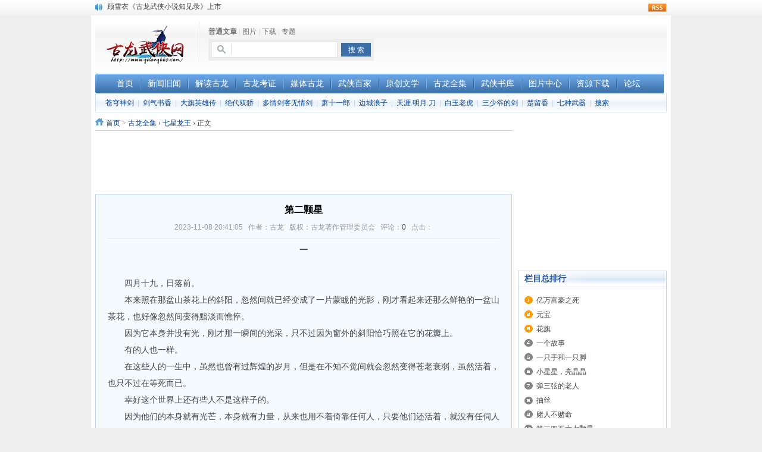

--- FILE ---
content_type: text/html
request_url: https://www.gulongbbs.com/book/qxlw/19045.html
body_size: 12302
content:
<!DOCTYPE html PUBLIC "-//W3C//DTD XHTML 1.0 Transitional//EN" "https://www.w3.org/TR/xhtml1/DTD/xhtml1-transitional.dtd">
<html xmlns="https://www.w3.org/1999/xhtml">
<head>
<meta http-equiv="Content-Type" content="text/html; charset=utf-8" />
<meta http-equiv="X-UA-Compatible" content="IE=7" />
<title>第二颗星 - 古龙《七星龙王》 - 古龙武侠网</title>
<meta name="keywords" content="第二颗星,七星龙王,古龙七星龙王">
<meta name="description" content="古龙《七星龙王》第二颗星">
<meta http-equiv="Cache-Control" content="no-siteapp" />
<meta http-equiv="Cache-Control" content="no-transform" />
<meta http-equiv="mobile-agent" content="format=html5; url=https://m.gulongbbs.com/book/qxlw/19045.html">
<meta http-equiv="mobile-agent" content="format=xhtml; url=https://m.gulongbbs.com/book/qxlw/19045.html">
<link rel="alternate" type="application/vnd.wap.xhtml+xml" media="handheld" href="https://m.gulongbbs.com/book/qxlw/19045.html">
<link href="/statics/css/reset.css" rel="stylesheet" type="text/css" />
<link href="/statics/css/default_blue.css" rel="stylesheet" type="text/css" />
<script src="/statics/js/uaredirect.js" type="text/javascript"></script>
<script type="text/javascript">uaredirect("https://m.gulongbbs.com//book/qxlw/19045.html");</script>
<script type="text/javascript" src="/statics/js/jquery.min.js"></script>
<script type="text/javascript" src="/statics/js/jquery.sgallery.js"></script>
<script type="text/javascript" src="/statics/js/search_common.js"></script>
</head>
<body>
<div class="body-top">
    <div class="content" zzz="19045">
        		<div id="announ">
                 <ul>
                     <li> <a href="/index.php?m=announce&c=index&a=show&aid=7">“武侠书库”查缺补漏活动圆满结束</a></li>
                                        <li> <a href="/index.php?m=announce&c=index&a=show&aid=6">《古龙小说原貌探究》修订版已上市</a></li>
                                        <li> <a href="/index.php?m=announce&c=index&a=show&aid=5">顾雪衣《古龙武侠小说知见录》上市</a></li>
                                    </ul>
            </div>
     	 <script type="text/javascript">
$(function(){
	startmarquee('announ',22,1,500,3000);
})
</script>
            <div class="login lh24 blue"><a href="/index.php?m=content&c=rss&siteid=1" class="rss ib">rss</a><span class="rt"><script type="text/javascript">document.write('<iframe src="/index.php?m=member&c=index&a=mini&forward='+encodeURIComponent(location.href)+'&siteid=1" allowTransparency="true"  width="500" height="24" frameborder="0" scrolling="no"></iframe>')</script></span></div>
    </div>
</div>
<div class="header">
	<div class="logo"><a href="/"><img src="/statics/images/logo.png" /></a></div>

    <div class="search">
    	<div class="tab" id="search">
																<a href="javascript:;" onclick="setmodel(1, $(this));" style="outline:medium none;" hidefocus="true"  class="on" >普通文章</a><span> | </span>										<a href="javascript:;" onclick="setmodel(3, $(this));" style="outline:medium none;" hidefocus="true" >图片</a><span> | </span>										<a href="javascript:;" onclick="setmodel(2, $(this));" style="outline:medium none;" hidefocus="true" >下载</a><span> | </span>										<a href="javascript:;" onclick="setmodel(52, $(this));" style="outline:medium none;" hidefocus="true" >专题</a>								</div>
        <div class="bd">
            <form action="/index.php" method="get" target="_blank">
				<input type="hidden" name="m" value="search"/>
				<input type="hidden" name="c" value="index"/>
				<input type="hidden" name="a" value="init"/>
				<input type="hidden" name="typeid" value="1" id="typeid"/>
				<input type="hidden" name="siteid" value="1" id="siteid"/>
                <input type="text" class="text" name="q" id="q"/><input type="submit" value="搜 索" class="button" />
            </form>
        </div>
    </div>
    <div class="banner"><script type="text/javascript" src="/js/60460_top_ys.js"></script></div>
    <div class="bk3"></div>
    <div class="nav-bar">
    	<nav>
    	        	<ul class="nav-site">
			<li><a href="/"><span>首页</span></a></li>
						<li class="line">|</li>
			<li><a href="/xwjw/"><span>新闻旧闻</span></a></li>
						<li class="line">|</li>
			<li><a href="/jiedu/"><span>解读古龙</span></a></li>
						<li class="line">|</li>
			<li><a href="/kaogu/"><span>古龙考证</span></a></li>
						<li class="line">|</li>
			<li><a href="/media/"><span>媒体古龙</span></a></li>
						<li class="line">|</li>
			<li><a href="/wxmj/"><span>武侠百家</span></a></li>
						<li class="line">|</li>
			<li><a href="/originality/"><span>原创文学</span></a></li>
						<li class="line">|</li>
			<li><a href="/book/"><span>古龙全集</span></a></li>
						<li class="line">|</li>
			<li><a href="/wuxia/"><span>武侠书库</span></a></li>
						<li class="line">|</li>
			<li><a href="/photo/"><span>图片中心</span></a></li>
						<li class="line">|</li>
			<li><a href="/download/"><span>资源下载</span></a></li>
						<li class="line">|</li>
			<li><a href="https://bbs.gulongbbs.com/"><span>论坛</span></a></li>
			            </ul>
        		        </nav>
    </div> 
	    <div class="subnav">
								<a href="/book/cqsj/">苍穹神剑</a><span> | </span>
						<a href="/book/jqsx/">剑气书香</a><span> | </span>
						<a href="/book/dqyxz/">大旗英雄传</a><span> | </span>
						<a href="/book/jdsj/">绝代双骄</a><span> | </span>
						<a href="/book/dqjk/">多情剑客无情剑</a><span> | </span>
						<a href="/book/xsyl/">萧十一郎</a><span> | </span>
						<a href="/book/bclz/">边城浪子</a><span> | </span>
						<a href="/book/tymyd/">天涯.明月.刀</a><span> | </span>
						<a href="/book/bylh/">白玉老虎</a><span> | </span>
						<a href="/book/ssydj/">三少爷的剑</a><span> | </span>
						<a href="/book/clx/">楚留香</a><span> | </span>
						<a href="/book/qzwq/">七种武器</a><span> | </span>
			            	<a href="/index.php?m=content&c=search&catid=940">搜索</a>    </div>
	</div>
</div>
<div class="bk6"></div>
<div class="main">
	<div class="col-left">
    	<div class="crumbs"><a href="/">首页</a><span> &gt; </span><a href="/book/">古龙全集</a>  <em>&rsaquo;</em>  <a href="/book/qxlw/">七星龙王</a>  <em>&rsaquo;</em>   正文</div>
<div align="center"><script type="text/javascript" src="/js/7090_zj.js"></script></div>
<div class="bk6"></div>
        <div id="Article">
        	<h1>第二颗星<br /><div class="bk8"></div>
<span>2023-11-08 20:41:05&nbsp;&nbsp;&nbsp;作者：古龙&nbsp;&nbsp;&nbsp;版权：古龙著作管理委员会</a>&nbsp;&nbsp;&nbsp;评论：<a href="#comment_iframe" id="comment">0</a>&nbsp;&nbsp;&nbsp;点击：</span><span id="hits"></span></h1>
<!--<div class="summary" >一　　四月十九，日落前。　　本来照在那盆山茶花上的斜阳，忽然间就已经变成了一片蒙眬的光影，刚才看起来还那么鲜艳的一盆山茶花，也好像   </div>-->
			<div class="content" zzz="19045">
							<div style="text-align: center;"><strong>一</strong></div>
<br />
　　四月十九，日落前。<br />
　　本来照在那盆山茶花上的斜阳，忽然间就已经变成了一片蒙眬的光影，刚才看起来还那么鲜艳的一盆山茶花，也好像忽然间变得黯淡而憔悴。<br />
　　因为它本身并没有光，刚才那一瞬间的光采，只不过因为窗外的斜阳恰巧照在它的花瓣上。<br />
　　有的人也一样。<br />
　　在这些人的一生中，虽然也曾有过辉煌的岁月，但是在不知不觉间就会忽然变得苍老衰弱，虽然活着，也只不过在等死而已。<br />
　　幸好这个世界上还有些人不是这样子的。<br />
　　因为他们的本身就有光芒，本身就有力量，从来也用不着倚靠任何人，只要他们还活着，就没有任伺人敢轻视他们，甚至等他们死了之后也一样。<br />
　　高天绝无疑就是这种人，无论在任何情况下，都没有人敢怀疑她的力量。<br />
　　如果她说&ldquo;雷电&rdquo;夫妻和汤兰芳永远再也看不到元宝，那么他们很可能就只有等到死后才能相见了。<br />
　　&ldquo;你是个女人，我也是，女人说的话，本来都不大靠得住的，&rdquo;雷大小姐盯着高天绝：&ldquo;但是我相信你。&rdquo;<br />
　　&ldquo;哦？&rdquo;<br />
　　&ldquo;你既然敢这么说，那么我相信你不但已经杀了元宝，而且已经准备对我们出手，&rdquo;雷大小姐道：&ldquo;我们既然已经看到了你这张脸，你当然不会让我们活下去。&rdquo;她叹了口气：&ldquo;如果我是你，我大概也会这样做的。&rdquo;<br />
　　高天绝忽然反问：&ldquo;你为什么不问我，是不是有把握能同时对付你们三个人？&rdquo;<br />
　　&ldquo;我不必问。&rdquo;<br />
　　&ldquo;为什么？&rdquo;<br />
　　&ldquo;因为你杀了元宝，我们也绝不会让你活下去。&rdquo;雷大小姐的声音忽然也变得很平静：&ldquo;我们反正是要拚一次命的，又何必再问这些废话。&rdquo;<br />
　　&ldquo;不错。&rdquo;高天绝说：&ldquo;你的确不必再问。&rdquo;<br />
　　&ldquo;刚才我看出你是被人点住了穴道，可是现在我也看出你已经把气血活动开了。&rdquo;<br />
　　&ldquo;不错。&rdquo;<br />
　　&ldquo;这一点我跟我的老头子都做不到，&rdquo;雷大小姐说：&ldquo;你的功夫实在比我们高得多。&rdquo;她又叹了口气：&ldquo;这些年来，我们虽然没有再管江湖中的闲事，可是我们自己做的闲事太多了，我们老夫妻两个一年到头一天到晚做的都是些不相干的闲事，正经事一样也没做过。&rdquo;<br />
　　&ldquo;哦。&rdquo;<br />
　　&ldquo;我跟他整天都在忙着种花除草，下棋聊天，吃醋斗嘴，游山玩水，抓兔子钓鱼，哪里还有工夫去做正经事。&rdquo;雷大小姐叹息着道：&ldquo;这些事虽然比正经事好玩多了，可是这些年来，我们的功夫连一点长进都没有，当然比不上你，&rdquo;她虽然在叹息，但神色却是愉快的，完全没有后悔的意思。<br />
　　高天绝虽然没有叹息，但是眼色中反而充满了悔恨和悲伤。<br />
　　&ldquo;现在我们虽然是以三对一，可是那个姓汤的小姑娘根本就不能算一个人。&rdquo;雷大小姐说：&ldquo;我们动手的时候，她根本连一点用都没有。所以你只要对付我们夫妻两个就行了。&rdquo;<br />
　　老头子忽然插口：&ldquo;其实我们两个人也不能算是两个人。&rdquo;<br />
　　&ldquo;为什么？&rdquo;<br />
　　&ldquo;因为我们两个人就是一个人。&rdquo;老头子说：&ldquo;我们跟她交手的时候，你一定会拚命维护我，我也一定会拚命维护你，如果我受了一点伤，你的心一定会乱，如果你受了伤，我的心也一定会乱，这样子一来，她的机会就来了，&rdquo;老头子也叹了口气：&ldquo;所以我刚才就说，我们夫妻永远也比不上他们夫妻的。&rdquo;<br />
　　他在叹气的声音，神情也是愉快的，也没有一点后悔的意思。<br />
　　&ldquo;你的意思是不是说，我们这一战已经输定了！&rdquo;雷大小姐问。<br />
　　&ldquo;大概是的。&rdquo;<br />
　　&ldquo;那么我们岂非已经死定了。&rdquo;<br />
　　&ldquo;每个人都免不了一死，死有什么了不起，何况我们已经活过，活得比谁都开心。&rdquo;老头子说：&ldquo;只不过我还有件事一定要在我还没有死的时候告诉你。&rdquo;<br />
　　&ldquo;什么事？&rdquo;<br />
　　&ldquo;有一年我们在终南山炼丹，你的小师妹来看我们，跟我们在一起耽了好几个月，&rdquo;老头子问他的老婆：&ldquo;你还记得不记得？&rdquo;<br />
　　&ldquo;我记得。&rdquo;<br />
　　&ldquo;有一次你到后山采药去，一去就去了好几天，我跟你的小师妹曾经做过一件对不起你的事，&rdquo;老头子说：&ldquo;虽然我们都很后悔，可是等到我们做过了之后，后悔也来不及了。&rdquo;<br />
　　雷大小姐盯着他，干瘪僵硬的脸上忽然露出了微笑，就像是百合花那么可爱的微笑。<br />
　　&ldquo;你以为我不知道这件事？&rdquo;她说：&ldquo;你以为你能瞒得了我？&rdquo;<br />
　　&ldquo;你知道？&rdquo;老头子吓了一跳：&ldquo;你什么时候知道的？&rdquo;<br />
　　&ldquo;我早就知道了。&rdquo;<br />
　　&ldquo;你为什么不说出来？为什么不发脾气？为什么没有跟我翻脸？&rdquo;<br />
　　&ldquo;因为我们是夫妻。&rdquo;雷大小姐柔声道：&ldquo;夫妻就是夫妻，是跟兄弟姐妹朋友亲人都不一样的，如果我因为你做错过一件事就跟你翻脸，那么错的就不是你，而是我了。&rdquo;<br />
<br />
<div style="text-align: center">&times;　　　　　　&times;　　　　　　&times;</div>
<br />
　　高天绝一直在静静的听着，直到这时候才插口。&ldquo;我也是有丈夫的，他姓郭，叫郭灭，是个非常聪明，非常英俊的男人，我这一生中见过的男人，没有一个能比得上他一根手指头，&rdquo;她说：&ldquo;我们年青的时候也是恩爱夫妻。&rdquo;<br />
　　&ldquo;这些事我们都知道。&rdquo;<br />
　　&ldquo;现在他已经死了，&rdquo;高天绝问：&ldquo;你们知不知道他是怎么死的？&rdquo;<br />
　　&ldquo;不知道。&rdquo;雷大小姐抢着说：&ldquo;但是我们一直都很想知道。&rdquo;<br />
　　&ldquo;那么现在我就告诉你，他是被我害死的，&rdquo;高天绝说：&ldquo;被我用一种最残忍的方法害死的。&rdquo;<br />
　　她说话的声音还是很平静，平静得可怕，平静得让人受不了。<br />
　　&ldquo;你们知不知道我为什么要害死他？&rdquo;高天绝说：&ldquo;你们当然更不会知道。&rdquo;<br />
　　&ldquo;你是为了什么？&rdquo;<br />
　　&ldquo;为了一个小孩子。&rdquo;<br />
　　&ldquo;小孩子？&rdquo;雷大小姐忍不住问：&ldquo;为了一个小孩子你就害死了你的丈夫？&rdquo;<br />
　　&ldquo;是的。&rdquo;<br />
　　&ldquo;那是谁的孩子？&rdquo;<br />
　　&ldquo;我丈夫和我姐姐的孩子。&rdquo;高天绝说：&ldquo;我嫡亲的姐姐。&rdquo;<br />
<br />
<div style="text-align: center">&times;　　　　　　&times;　　　　　　&times;</div>
<br />
　　屋子里忽然没有声音了，连呼吸的声音在这一瞬间都已停顿。<br />
　　每个人都知道她心里必定有极深的怨毒才会变成这么样一个人，可是谁也想不到她恨的竟是她嫡亲的姐姐和丈夫。<br />
　　高天绝忽然问雷大小姐：<br />
　　&ldquo;如果你是我，你会不会这么样做？&rdquo;<br />
　　雷大小姐怔住，过了很久才喃喃的说：&ldquo;我不知道。我自己也不知道。&rdquo;<br />
　　高天绝叹了口气。<br />
　　&ldquo;不管怎么样，我们总是不同的，你们是白头到老的恩爱夫妻，因为你可以忍耐，我却是个恶毒而善妒的女人，所以才变成现在这样子。&rdquo;她忽然笑了笑。&ldquo;所以你们刚才说的那些话都没有用的。&rdquo;<br />
　　&ldquo;什么话没有用？&rdquo;<br />
　　&ldquo;你们故意说那些话给我听，故意来刺激我，让我伤心，你们才有机会杀了我。&rdquo;<br />
　　这也是战术的一种，不攻人，先攻心，高手相争，如果有一方的心已先乱了，不战已败。<br />
　　&ldquo;可惜你们这种战术对我并没有用，&rdquo;高天绝淡淡的说：&ldquo;因为我不但心已死了，而且本来就准备要死的，死期就是今天。&rdquo;<br />
　　雷大小姐又吃了一惊：&ldquo;本来你今天就准备要死的？&rdquo;<br />
　　&ldquo;不但准备要死，而且决心要死，所以你们不管说什么对我都没有用。&rdquo;高天绝说：&ldquo;但是你们却不想死，所以你们反而死定了。&rdquo;她又叹了口气：&ldquo;世界上有很多事都是这样子的，不死的人往往比想死的人还要死得快些。&rdquo;<br />
　　汤兰芳忽然也叹了口气。<br />
　　&ldquo;最不想死的人就是我，&rdquo;她说：&ldquo;可是我也知道，第一个要死的人就是我。&rdquo;<br />
　　&ldquo;是的。&rdquo;高天绝淡淡的说：&ldquo;第一个要死的人就是你。&rdquo;<br />
				<!--内容关联投票-->
				                
						</div>
			<div id="pages" class="text-c"><a class="a1" href="/book/qxlw/19045.html">上一页</a> <span>1</span> <a href="/book/qxlw/19045_2.html">2</a> <a class="a1" href="/book/qxlw/19045_2.html">下一页</a></div>
            <p style="margin-bottom:10px">
            <strong>相关热词搜索：</strong><a href="/index.php?m=content&c=tag&a=lists&tag=%E4%B8%83%E6%98%9F%E9%BE%99%E7%8E%8B" class="blue">七星龙王</a> 	            </p>
            <p class="f14">
                <strong>上一篇：</strong><a href="/book/qxlw/19044.html">一只手和一只脚</a><br />
                <strong>下一篇：</strong><a href="/book/qxlw/19046.html">小星星，亮晶晶</a>
            </p>
                                        <div class="related">
                    <h5 class="blue">延伸阅读：</h5>
                    <ul class="list blue lh24 f14">
                                                    <li>·<a href="/book/qxlw/19026.html" target="_blank">亿万富豪之死</a><span>(2023-11-08)</span></li>
                                                    <li>·<a href="/book/qxlw/19027.html" target="_blank">元宝</a><span>(2023-11-08)</span></li>
                                                    <li>·<a href="/book/qxlw/19028.html" target="_blank">花旗</a><span>(2023-11-08)</span></li>
                                                    <li>·<a href="/book/qxlw/19029.html" target="_blank">弹三弦的老人</a><span>(2023-11-08)</span></li>
                                                    <li>·<a href="/book/qxlw/19030.html" target="_blank">银电针与霹雳钉</a><span>(2023-11-08)</span></li>
                                            </ul>
                </div>
                                  <div class="bk15"></div>
            <script type="text/javascript" src="/index.php?m=mood&c=index&a=init&id=940-19045-1"></script>      </div>
<div class="bk6"></div>
            <iframe src="/index.php?m=comment&c=index&a=init&commentid=content_940-19045-1&iframe=1" width="100%" height="100%" id="comment_iframe" frameborder="0" scrolling="no"></iframe>
      <div class="box">
        		<h5>评论排行</h5>
				             	<ul class="content list blue f14 row-2">
				                	<li>·<a href="/kaogu/zpkz/20051.html" target="_blank">《绝代双骄》录校后记</a><span>(3)</span></li>
					                	<li>·<a href="/wuxia/tiange/txdyj/15007.html" target="_blank">第四章　疯妇痴情</a><span>(2)</span></li>
					                	<li>·<a href="/wxmj/zpzm/6.html" target="_blank">刀劈温瑞安：细数温瑞安十大罪</a><span>(2)</span></li>
					                	<li>·<a href="/xwjw/bkjw/18783.html" target="_blank">古龙这个人</a><span>(2)</span></li>
					                	<li>·<a href="/book/jdsj/19767.html" target="_blank">第一章　名剑香花</a><span>(2)</span></li>
					                	<li>·<a href="/soft/wxxs/1.html" target="_blank">珠海古龙全集PDF版</a><span>(2)</span></li>
					                	<li>·<a href="/xwjw/bzzx/5552.html" target="_blank">顾雪衣《古龙武侠小说知见录》精装本已上市</a><span>(1)</span></li>
					                	<li>·<a href="https://www.gulongbbs.com/soft/xsjj/1.html" target="_blank">珠海古龙全集PDF版</a><span>(1)</span></li>
					                	<li>·<a href="/jiedu/zppl/12970.html" target="_blank">《午夜兰花》中的兰花先生是谁？</a><span>(1)</span></li>
					                	<li>·<a href="/media/ysxw/2898.html" target="_blank">古龙《欢乐英雄》剧版来袭，主角都是演技派</a><span>(1)</span></li>
					                	<li>·<a href="/soft/wxxs/28.html" target="_blank">阳朔《血煞魔君》PDF 三册全</a><span>(1)</span></li>
					                	<li>·<a href="/xwjw/news/18743.html" target="_blank">38年了，举酒一杯，遥祭古龙</a><span>(1)</span></li>
					                	<li>·<a href="/wuxia/qinhong/klx/21969.html" target="_blank">第九九章　良缘巧订</a><span>(1)</span></li>
					                	<li>·<a href="/wuxia/qinhong/qjzy/21151.html" target="_blank">第三十章　收回神剑谱　棋后撞岩亡</a><span>(1)</span></li>
					                	<li>·<a href="/wuxia/qinhong/gbzl/20118.html" target="_blank">第六章　黄金万两　到死可曾在手</a><span>(1)</span></li>
					                	<li>·<a href="/wxmj/zpzm/23745.html" target="_blank">延边人民出版社的功与过&mdash; 司马翎小说的版...</a><span>(1)</span></li>
					                	<li>·<a href="/wxmj/mjyx/21511.html" target="_blank">寻找朱贞木</a><span>(1)</span></li>
					                	<li>·<a href="/xwjw/news/24001.html" target="_blank">&ldquo;武侠书库&rdquo;查缺补漏计划进入攻艰阶段，恳...</a><span>(1)</span></li>
					                	<li>·<a href="/soft/wxxs/3.html" target="_blank">白玉老虎</a><span>(1)</span></li>
					                	<li>·<a href="/jiedu/plgl/27886.html" target="_blank">漫谈古龙</a><span>(1)</span></li>
					                </ul>
				        </div>
          </div>
    <div class="col-auto">
    <script type="text/javascript" src="/js/25250_ys.js"></script>
<div class="bk10"></div>
        <div class="box">
            <h5 class="title-2">栏目总排行</h5>
            <ul class="content digg">
												<li><a href="/book/qxlw/19026.html" target="_blank" title="亿万富豪之死">亿万富豪之死</a></li>
									<li><a href="/book/qxlw/19027.html" target="_blank" title="元宝">元宝</a></li>
									<li><a href="/book/qxlw/19028.html" target="_blank" title="花旗">花旗</a></li>
									<li><a href="/book/qxlw/19047.html" target="_blank" title="一个故事">一个故事</a></li>
									<li><a href="/book/qxlw/19044.html" target="_blank" title="一只手和一只脚">一只手和一只脚</a></li>
									<li><a href="/book/qxlw/19046.html" target="_blank" title="小星星，亮晶晶">小星星，亮晶晶</a></li>
									<li><a href="/book/qxlw/19029.html" target="_blank" title="弹三弦的老人">弹三弦的老人</a></li>
									<li><a href="/book/qxlw/19032.html" target="_blank" title="抽丝">抽丝</a></li>
									<li><a href="/book/qxlw/19034.html" target="_blank" title="赌人不赌命">赌人不赌命</a></li>
									<li><a href="/book/qxlw/19050.html" target="_blank" title="第三四五六七颗星">第三四五六七颗星</a></li>
							            </ul>
        </div>
          <div class="bk10"></div>
        <script type="text/javascript" src="/js/25250_yz.js"></script>
        <div class="bk10"></div>
        <div class="box">
            <h5 class="title-2">栏目月排行</h5>
            <ul class="content rank">
											<li><span>316</span><a href="/book/qxlw/19029.html" class="title" title="弹三弦的老人">弹三弦的老人</a></li>
								<li><span>273</span><a href="/book/qxlw/19044.html" class="title" title="一只手和一只脚">一只手和一只脚</a></li>
								<li><span>113</span><a href="/book/qxlw/19026.html" class="title" title="亿万富豪之死">亿万富豪之死</a></li>
								<li><span>100</span><a href="/book/qxlw/19028.html" class="title" title="花旗">花旗</a></li>
								<li><span>85</span><a href="/book/qxlw/19027.html" class="title" title="元宝">元宝</a></li>
								<li><span>82</span><a href="/book/qxlw/19034.html" class="title" title="赌人不赌命">赌人不赌命</a></li>
								<li><span>63</span><a href="/book/qxlw/19046.html" class="title" title="小星星，亮晶晶">小星星，亮晶晶</a></li>
								<li><span>59</span><a href="/book/qxlw/19047.html" class="title" title="一个故事">一个故事</a></li>
								<li><span>53</span><a href="/book/qxlw/19030.html" class="title" title="银电针与霹雳钉">银电针与霹雳钉</a></li>
								<li><span>44</span><a href="/book/qxlw/19039.html" class="title" title="白银面具">白银面具</a></li>
							            </ul>
        </div>
    </div>
</div>
<script type="text/javascript">
<!--
	function show_ajax(obj) {
		var keywords = $(obj).text();
		var offset = $(obj).offset();
		var jsonitem = '';
		$.getJSON("/index.php?m=content&c=index&a=json_list&type=keyword&modelid=1&id=19045&keywords="+encodeURIComponent(keywords),
				function(data){
				var j = 1;
				var string = "<div class='point key-float'><div style='position:relative'><div class='arro'></div>";
				string += "<a href='JavaScript:;' onclick='$(this).parent().parent().remove();' hidefocus='true' class='close'><span>关闭</span></a><div class='contents f12'>";
				if(data!=0) {
				  $.each(data, function(i,item){
					j = i+1;
					jsonitem += "<a href='"+item.url+"' target='_blank'>"+j+"、"+item.title+"</a><BR>";
					
				  });
					string += jsonitem;
				} else {
					string += '没有找到相关的信息！';
				}
					string += "</div><span class='o1'></span><span class='o2'></span><span class='o3'></span><span class='o4'></span></div></div>";		
					$(obj).after(string);
					$('.key-float').mouseover(
						function (){
							$(this).siblings().css({"z-index":0})
							$(this).css({"z-index":1001});
						}
					)
					$(obj).next().css({ "left": +offset.left-100, "top": +offset.top+$(obj).height()+12});
				});
	}

	function add_favorite(title) {
		$.getJSON('/api.php?op=add_favorite&title='+encodeURIComponent(title)+'&url='+encodeURIComponent(location.href)+'&'+Math.random()+'&callback=?', function(data){
			if(data.status==1)	{
				$("#favorite").html('收藏成功');
			} else {
				alert('请登录');
			}
		});
	}

$(function(){
  $('#Article .content img').LoadImage(true, 660, 660,'/statics/images/s_nopic.gif');    
})
//-->
</script>

<script language="JavaScript" src="/api.php?op=count&id=19045&modelid=1"></script>
</div>
﻿<div class="footer">
<p class="info">
<a href="/about/aboutus/" target="_blank">关于我们</a> |  
<a href="/about/contactus/" target="_blank">联系方式</a> |  
<a href="/about/copyright/" target="_blank">版权声明</a> |  
<a href="/about/up/" target="_blank">上传书籍</a> |  
<a href="/about/zhichi/" target="_blank"><strong>赞助本站</strong></a> |  
<a href="/index.php?m=link" target="_blank">友情链接</a> | <a href="https://m.gulongbbs.com/" target="_blank">手机网站</a> | <a href="/index.htm" target="_blank">返回旧版</a>
<script>
var _hmt = _hmt || [];
(function() {
  var hm = document.createElement("script");
  hm.src = "https://hm.baidu.com/hm.js?f249ce4cdbf21db93aecdd17b250bd4c";
  var s = document.getElementsByTagName("script")[0]; 
  s.parentNode.insertBefore(hm, s);
})();
</script>
<br />本站是以发扬武侠精神、推广武侠小说为宗旨的免费网站，作品收集整理自网络，版权归著作权人所有，如侵犯了您的权益，请联系删除<br />
Powered by <a href="/" target="_blank">www.gulongbbs.com</a> <a href="/index.php?m=admin" target="_blank">&copy;</a> 2004 - <script>document.write(new Date().getFullYear())</script> <img src="/statics/images/copyright.gif"/> <a href="https://beian.miit.gov.cn/" target="_blank">鲁ICP备06032231号</a></p>
</div>
<script type="text/javascript">
$(function(){
	$(".picbig").each(function(i){
		var cur = $(this).find('.img-wrap').eq(0);
		var w = cur.width();
		var h = cur.height();
	   $(this).find('.img-wrap img').LoadImage(true, w, h,'/statics/images/msg_img/loading.gif');
	});
})
</script>
</body>
</html>


--- FILE ---
content_type: text/html; charset=utf-8
request_url: https://www.google.com/recaptcha/api2/aframe
body_size: 267
content:
<!DOCTYPE HTML><html><head><meta http-equiv="content-type" content="text/html; charset=UTF-8"></head><body><script nonce="1QBUzg6hIzt6x_Qzz5yYhw">/** Anti-fraud and anti-abuse applications only. See google.com/recaptcha */ try{var clients={'sodar':'https://pagead2.googlesyndication.com/pagead/sodar?'};window.addEventListener("message",function(a){try{if(a.source===window.parent){var b=JSON.parse(a.data);var c=clients[b['id']];if(c){var d=document.createElement('img');d.src=c+b['params']+'&rc='+(localStorage.getItem("rc::a")?sessionStorage.getItem("rc::b"):"");window.document.body.appendChild(d);sessionStorage.setItem("rc::e",parseInt(sessionStorage.getItem("rc::e")||0)+1);localStorage.setItem("rc::h",'1768711084585');}}}catch(b){}});window.parent.postMessage("_grecaptcha_ready", "*");}catch(b){}</script></body></html>

--- FILE ---
content_type: application/javascript
request_url: https://www.gulongbbs.com/js/7090_zj.js
body_size: 186
content:
document.writeln("<script async src=\'https://pagead2.googlesyndication.com/pagead/js/adsbygoogle.js?client=ca-pub-8278916172086462\'");
document.writeln("     crossorigin=\'anonymous\'></script>");
document.writeln("<!-- 70090 -->");
document.writeln("<ins class=\'adsbygoogle\'");
document.writeln("     style=\'display:inline-block;width:700px;height:90px\'");
document.writeln("     data-ad-client=\'ca-pub-8278916172086462\'");
document.writeln("     data-ad-slot=\'2861016028\'></ins>");
document.writeln("<script>");
document.writeln("     (adsbygoogle = window.adsbygoogle || []).push({});");
document.writeln("</script>");

--- FILE ---
content_type: application/javascript
request_url: https://www.gulongbbs.com/js/25250_ys.js
body_size: 183
content:
document.writeln("<script async src=\'https://pagead2.googlesyndication.com/pagead/js/adsbygoogle.js?client=ca-pub-8278916172086462\'");
document.writeln("     crossorigin=\'anonymous\'></script>");
document.writeln("<!-- ys250 -->");
document.writeln("<ins class=\'adsbygoogle\'");
document.writeln("     style=\'display:inline-block;width:250px;height:250px\'");
document.writeln("     data-ad-client=\'ca-pub-8278916172086462\'");
document.writeln("     data-ad-slot=\'7291205886\'></ins>");
document.writeln("<script>");
document.writeln("     (adsbygoogle = window.adsbygoogle || []).push({});");
document.writeln("</script>");

--- FILE ---
content_type: application/javascript
request_url: https://www.gulongbbs.com/statics/js/uaredirect.js
body_size: 390
content:
function uaredirect(f){
try{
if(document.getElementById("bdmark")!=null){
return
}
var b=false;
if(arguments[1]){
var e=window.location.host;
var a=window.location.href;
if(isSubdomain(arguments[1],e)==1){
f=f+"/#m/"+a;b=true
}else{
if(isSubdomain(arguments[1],e)==2){
f=f+"/#m/"+a;b=true
}else{
f=a;b=false
}
}
}else{
b=true
}if(b){
var c=window.location.hash;
if(!c.match("fromapp")){
if((navigator.userAgent.match(/(iPhone|iPod|Android|ios)/i))){
location.replace(f)}
}
}
}catch(d){

}
}
function isSubdomain(c,d){
this.getdomain=function(f){
var e=f.indexOf("://");
if(e>0){
var h=f.substr(e+3)
}else{
var h=f
}
var g=/^www\./;
if(g.test(h)){
h=h.substr(4)
}
return h
};
if(c==d){
return 1
}else{
var c=this.getdomain(c);
var b=this.getdomain(d);
if(c==b){
return 1
}else{
c=c.replace(".","\\.");
var a=new RegExp("\\."+c+"$");
if(b.match(a)){
return 2
}else{
return 0
}
}
}
}

--- FILE ---
content_type: application/javascript
request_url: https://www.gulongbbs.com/js/60460_top_ys.js
body_size: 213
content:
document.writeln("<script async src=\'https://pagead2.googlesyndication.com/pagead/js/adsbygoogle.js?client=ca-pub-8278916172086462\'");
document.writeln("     crossorigin=\'anonymous\'></script>");
document.writeln("<!-- 46860 -->");
document.writeln("<ins class=\'adsbygoogle\'");
document.writeln("     style=\'display:inline-block;width:468px;height:60px\'");
document.writeln("     data-ad-client=\'ca-pub-8278916172086462\'");
document.writeln("     data-ad-slot=\'3188319082\'></ins>");
document.writeln("<script>");
document.writeln("     (adsbygoogle = window.adsbygoogle || []).push({});");
document.writeln("</script>");